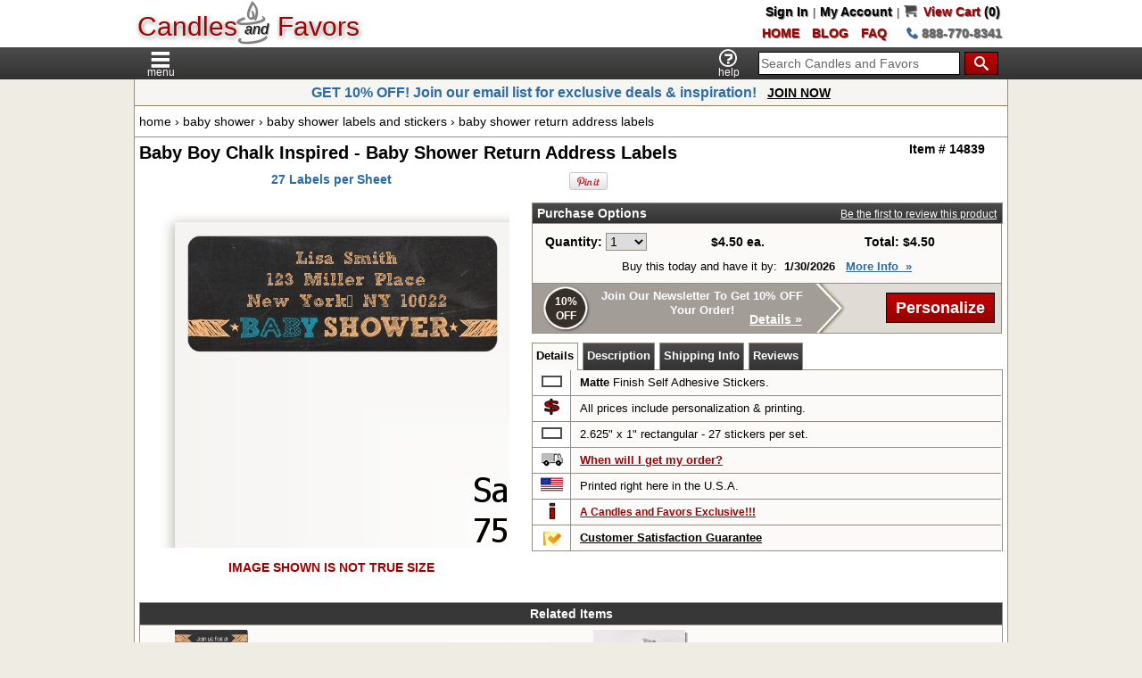

--- FILE ---
content_type: text/html;charset=UTF-8
request_url: https://www.candlesandfavors.com/product/14839/Baby-Boy-Chalk-Inspired-Baby-Shower-Return-Address-Labels
body_size: 62233
content:
<!DOCTYPE HTML>
<html lang="en" dir="ltr">
<head>
<title>Baby Boy Chalk Inspired Baby Shower return address labels | Baby Shower return address Stickers</title>
<meta http-equiv="Content-Type" content="text/html; charset=iso-8859-1">
<meta name="viewport" content="width=device-width, initial-scale=1.0">
<meta name="keywords" content="Baby Boy Chalk Inspired Baby Shower return address labels, Baby Shower return address Stickers, Personalized Address Labels, Address Stickers, Return Address Stickers">
<meta name="description" content="Personalized Baby Boy Chalk Inspired Baby Shower return address labels 27 labels per sheet with EZ online ordering and fast shipping.">
<meta name="ROBOTS" content="INDEX, FOLLOW">
<meta property="og:image" content="http://www.candlesandfavors.com/images/babyboychalkinspiredbsral.png">
<link rel="canonical" href="http://www.candlesandfavors.com/product/14839/Baby-Boy-Chalk-Inspired-Baby-Shower-Return-Address-Labels">
<link rel="icon" type="image/png" href="/images/icons/favicon-cnf.png">
<link rel="stylesheet" type="text/css" href="/stylesheet-cnf-min-75.css">
<link rel="stylesheet" type="text/css" href="/includes/fonts/fonts-1605296278.css">
<link rel="stylesheet" type="text/css" href="/dynamic/pdt-1404033892.css">
<style type="text/css">
div.font-dropdown { height:234px; width:395px; }
.cycle-pager { text-align:center; position:relative; bottom:auto; left:auto; padding:5px 0; }
</style>
<!-- BEGIN: Google Analytics -->
<script type="text/javascript">
var _gaq = _gaq || [];
_gaq.push(['_setAccount', 'UA-5484145-2']);
_gaq.push(['_trackPageview']);
_gaq.push(['_trackPageLoadTime']);
(function() {
  var ga = document.createElement('script'); ga.type = 'text/javascript'; ga.async = true;
  ga.src = ('https:' == document.location.protocol ? 'https://ssl' : 'http://www') + '.google-analytics.com/ga.js';
  var s = document.getElementsByTagName('script')[0]; s.parentNode.insertBefore(ga, s);
})();
</script>
<!-- END: Google Analytics -->
</head>
<body>
<div class="center">
  <div class="header-container">
    <div class="header">
      <div class="ibb a-left header-logo-container">
        <div class="ibb a-left" style="position:relative;padding:12px 0 0;min-width:250px;">
          <a class="home-link" href="https://www.candlesandfavors.com" title="Candles and Favors">
            <span class="price ds-l">Candles</span>&nbsp;<span class="ds-s" style="font-style:italic;font-size:16px;position:relative;top:-2px;">and</span><span class="icon-cnf-candle-1 ds-s" style="position:absolute;left:44%;top:0;"></span>&nbsp;<span class="price ds-l" style="padding:0 0 0 2px;">Favors</span>
          </a>
        </div>
      </div>
      <div class="ibb a-right va-top header-links-container">
        <div class="header-links"><a class="header-links ds-s" href="https://www.candlesandfavors.com/login.php">Sign In</a> | <a class="header-links ds-s" href="https://www.candlesandfavors.com/account.php">My Account</a> | <a id="cart_link" class="header-links ds-s" href="https://www.candlesandfavors.com/shopping_cart.php"><span class="icon-cart"></span>&nbsp;&nbsp;<span class="cart">View&nbsp;Cart</span>&nbsp;(0)</a></div>
        <div class="header-contact"><div class="ib pad-ten-r"><a class="header-links ds-s" href="https://www.candlesandfavors.com" title="Candles and Favors"><span class="faqs">HOME</span></a></div><div class="ib pad-ten-r"><a class="header-links ds-s" href="https://www.candlesandfavors.com/blog/" title="Visit our Blog"><span class="faqs">BLOG</span></a></div><div class="ib pad-ten-r"><a class="header-links ds-s" href="https://www.candlesandfavors.com/faq.php"><span class="faqs">FAQ</span></a></div><div class="contact-number"><a class="contact-number ds-s" href="tel:888-770-8341"><span class="icon-phone"></span> 888-770-8341</a></div></div>
      </div>
    </div>
  </div>
  <div class="top-nav-container">
    <div class="top-nav">
      <div id="menu_toggle" style="display:inline-block">
        <div id="menu_open" style="position:relative;height:36px;">
          <span class="icon-cnf-menu"></span>
          <span class="main smallestText" style="position:absolute;bottom:0;left:-1px;">menu</span>
        </div>
        <div id="menu_close" style="position:relative;height:36px;display:none;">
          <span class="icon-cnf-menu-close"></span>
          <span class="main smallestText" style="position:absolute;bottom:0;left:-1px;">close</span>
        </div>
      </div>
      <div id="logo_toggle"><a class="logo-link" href="https://www.candlesandfavors.com">Candles &amp; Favors</a></div>
      <div class="pad-five-lrt a-right" id="top_nav_search"><form name="quick_find" action="https://www.candlesandfavors.com/advanced_search_result.php" method="get" id="quick_find"><div class="ibb"><input id="search" class="search" type="text" name="keywords" value="Search Candles and Favors" size="16"></div><div class="ibb pad-five-lr"><button class="icon-search-button button"></button></div></form></div>
      <div class="a-left" id="search_toggle">
        <span class="icon-search"></span>
        <span class="main smallestText" style="position:absolute;bottom:0;left:0;">search</span>
      </div>
      <div class="a-left" id="help_toggle" style="height:34px;"><a rel="nofollow" id="hn-help-pu" class="footer" href="https://www.candlesandfavors.com/help"><span class="icon-question"></span></a>        <span class="main smallestText" style="position:absolute;bottom:0;left:4px;">help</span>
      </div>
    </div>
  </div>
  <div class="ibb a-center m-a-lr" id="search_div"><div class="pad-five"><form name="search_f" action="https://www.candlesandfavors.com/advanced_search_result.php" method="get" id="search_f"><div class="ibb"><input id="search_i" class="search" type="text" name="keywords" value="Search Candles and Favors" size="16"></div><div class="ibb pad-five-lr"><button class="icon-search-button button"></button></div></form></div></div>

  <div class="center w-100">
    <div class="body a-left">
    <div class="left-column-filler ibb" style="display:none"></div>
    <div class="left-column va-top" style="display:none"><div>
<div>
<div class="infoBoxHeading a-left"><h3 class="sel-cat-heading baby-shower"><a class="subCat" href="https://www.candlesandfavors.com/96/Baby-Shower"><span class="header-bar">Baby Shower</span></a></h3></div>
<div><ul class="left-nav"><li class="cat-nav"><a class="cat-nav" href="https://www.candlesandfavors.com/1209/Baby-Shower-Party-Silhouettes" title=" Baby Shower Party Silhouettes ">Baby Shower Party Silhouettes</a></li><li class="cat-nav"><a class="cat-nav" href="https://www.candlesandfavors.com/1216/Baby-Shower-Table-Confetti" title=" Baby Shower Table Confetti ">Baby Shower Table Confetti</a></li><li class="cat-nav"><a class="cat-nav" href="https://www.candlesandfavors.com/31/Baby-Shower-Invitations" title=" Baby Shower Invitations ">Baby Shower Invitations</a></li><li class="cat-nav"><a class="cat-nav" href="https://www.candlesandfavors.com/1/Baby-Shower-Favors" title=" Baby Shower Favors ">Baby Shower Favors</a></li><li class="cat-nav"><a class="cat-nav" href="https://www.candlesandfavors.com/29/Baby-Shower-Themes" title=" Baby Shower Themes ">Baby Shower Themes</a></li><li class="cat-nav"><a class="cat-nav" href="https://www.candlesandfavors.com/515/Baby-Shower-Thank-You-Cards" title=" Baby Shower Thank You Cards ">Baby Shower Thank You Cards</a></li><li class="cat-nav"><a class="cat-nav" href="https://www.candlesandfavors.com/396/Baby-Shower-Candle-Favors" title=" Baby Shower Candle Favors ">Baby Shower Candle Favors</a></li><li class="cat-nav"><a class="cat-nav" href="https://www.candlesandfavors.com/83/Baby-Shower-Candy-Bar-Wrappers" title=" Baby Shower Candy Bar Wrappers ">Baby Shower Candy Bar Wrappers</a></li><li class="cat-nav"><a class="cat-nav" href="https://www.candlesandfavors.com/1185/Baby-Shower-Centerpieces" title=" Baby Shower Centerpieces ">Baby Shower Centerpieces</a></li><li class="cat-nav"><a class="cat-nav" href="https://www.candlesandfavors.com/777/Baby-Shower-Popcorn-Wrappers" title=" Baby Shower Popcorn Wrappers ">Baby Shower Popcorn Wrappers</a></li><li class="cat-nav"><a class="cat-nav" href="https://www.candlesandfavors.com/401/Baby-Shower-Water-Bottle-Labels" title=" Baby Shower Water Bottle Labels ">Baby Shower Water Bottle Labels</a></li><li class="cat-nav"><a class="cat-nav" href="https://www.candlesandfavors.com/1015/Baby-Shower-Cello-Bag-Toppers" title=" Baby Shower Cello Bag Toppers ">Baby Shower Cello Bag Toppers</a></li><li class="cat-nav"><a class="cat-nav" href="https://www.candlesandfavors.com/1089/Baby-Shower-Popcorn-Boxes" title=" Baby Shower Popcorn Boxes ">Baby Shower Popcorn Boxes</a></li><li class="cat-nav"><a class="cat-nav" href="https://www.candlesandfavors.com/543/Baby-Shower-Cupcake-Wrappers" title=" Baby Shower Cupcake Wrappers ">Baby Shower Cupcake Wrappers</a></li><li class="cat-nav"><a class="cat-nav" href="https://www.candlesandfavors.com/511/Baby-Shower-Banners" title=" Baby Shower Banners ">Baby Shower Banners</a></li><li class="cat-nav"><a class="cat-nav" href="https://www.candlesandfavors.com/1088/Baby-Shower-Pennants" title=" Baby Shower Pennants ">Baby Shower Pennants</a></li><li class="cat-nav"><a class="cat-nav" href="https://www.candlesandfavors.com/264/Baby-Shower-Favor-Custom-Tags" title=" Baby Shower Favor Custom Tags ">Baby Shower Favor Custom Tags</a></li><li class="cat-nav-sel"><a class="cat-nav-sel" href="https://www.candlesandfavors.com/130/Baby-Shower-Labels-And-Stickers" title=" Baby Shower Labels And Stickers ">Baby Shower Labels And Stickers</a></li><li class="cat-nav-s-sel">Baby Shower Return Address Labels</li><li class="cat-nav"><a class="cat-nav" href="https://www.candlesandfavors.com/783/Baby-Shower-Nursery-Room-Dcor-Posters" title=" Baby Shower Nursery Room Décor Posters ">Baby Shower Nursery Room Décor Posters</a></li><li class="cat-nav"><a class="cat-nav" href="https://www.candlesandfavors.com/510/Baby-Shower-Placemats" title=" Baby Shower Placemats ">Baby Shower Placemats</a></li><li class="cat-nav"><a class="cat-nav" href="https://www.candlesandfavors.com/502/Baby-Shower-Notes-of-Advice" title=" Baby Shower Notes of Advice ">Baby Shower Notes of Advice</a></li><li class="cat-nav"><a class="cat-nav" href="https://www.candlesandfavors.com/54/Baby-Shower-Games" title=" Baby Shower Games ">Baby Shower Games</a></li><li class="cat-nav"><a class="cat-nav" href="https://www.candlesandfavors.com/606/Baby-Shower-Diaper-Cakes" title=" Baby Shower Diaper Cakes ">Baby Shower Diaper Cakes</a></li><li class="cat-nav"><a class="cat-nav" href="https://www.candlesandfavors.com/1157/Birth-Announcements" title=" Birth Announcements ">Birth Announcements</a></li><li class="cat-nav"><a class="cat-nav" href="https://www.candlesandfavors.com/1090/Baby-Shower-Place-Cards" title=" Baby Shower Place Cards ">Baby Shower Place Cards</a></li></ul></div>
</div>
<div>
<div class="infoBoxHeading a-left"><h4><span class="header-bar">More Occasions</span></h4></div>
<div><ul class="left-nav"><li class="cat-nav-top birthday-party"><a class="cat-nav" href="https://www.candlesandfavors.com/8/Birthday-Party-Favors-and-Invites" title=" Birthday Party Favors &amp; Invites ">Birthday Party</a></li><li class="cat-nav-top bridal-shower"><a class="cat-nav" href="https://www.candlesandfavors.com/97/Bridal-Shower" title=" Bridal Shower ">Bridal Shower</a></li><li class="cat-nav-top corporate-party"><a class="cat-nav" href="https://www.candlesandfavors.com/1019/Corporate-Party-Ideas" title=" Corporate Party Ideas ">Corporate Party</a></li><li class="cat-nav-top everyday-collection"><a class="cat-nav" href="https://www.candlesandfavors.com/402/Everyday-Collection" title=" Everyday Collection ">Everyday Collection</a></li><li class="cat-nav-top graduation-party"><a class="cat-nav" href="https://www.candlesandfavors.com/101/Graduation-Party" title=" Graduation Party ">Graduation Party</a></li><li class="cat-nav-top holiday-party"><a class="cat-nav" href="https://www.candlesandfavors.com/102/Holiday-Party-Favors-and-Gifts" title=" Holiday Party Favors &amp; Gifts ">Holiday Party</a></li><li class="cat-nav-top religious"><a class="cat-nav" href="https://www.candlesandfavors.com/4/Religious" title=" Religious ">Religious</a></li><li class="cat-nav-top retirement-party"><a class="cat-nav" href="https://www.candlesandfavors.com/25/Retirement-Party-Favors" title=" Retirement Party Favors ">Retirement Party</a></li><li class="cat-nav-top school"><a class="cat-nav" href="https://www.candlesandfavors.com/1302/School-Ideas" title=" School Ideas ">School</a></li></ul></div>
</div>
</div>
<div class="customer-care">
<div class="infoBoxHeading a-left"><h4>Customer Care</h4></div>
<div><ul class="left-nav" style="border-bottom:1px solid #938D85;"><li class="survey"><a class="cat-nav" href="https://www.candlesandfavors.com/customer_satisfaction_survey.php" title=" We want to know what you think! Please take a moment to let us know how we are doing. ">Take our Shopping Survey</a></li><li class="newsletter"><a class="cat-nav newsl-pu" href="http://eepurl.com/rfcZT" title=" Join our Newsletter " target="_blank">Join Our Newsletter</a></li><li class="sat-guar"><a class="cat-nav" href="https://www.candlesandfavors.com/satisfaction_guarantee.php">Satisfaction Guarantee</a></li><li class="cust-reviews"><a class="cat-nav" href="https://www.candlesandfavors.com/customer-reviews">Customer Reviews</a></li><li class="help-feedback"><a rel="nofollow" id="l-help-pu" class="cat-nav" href="https://www.candlesandfavors.com/help">Help &amp; Feedback</a></li></ul><div class="pad-five center">
<a class="l-blog" target="_blank" href="http://www.candlesandfavors.com/blog/" title="Visit Our Blog"><img src="/images/pixel_trans.gif" alt="" width="24" height="24"></a>
<a class="l-fb" target="_blank" href="http://www.facebook.com/Candles.Favors" title="Visit Candles &amp; Favors on Facebook"><img src="/images/pixel_trans.gif" alt="" width="24" height="24"></a><a class="l-tw" target="_blank" href="https://twitter.com/candlefavors" title="Follow Candles &amp; Favors on Twitter"><img src="/images/pixel_trans.gif" alt="" width="24" height="24"></a><a class="l-pint" target="_blank" href="http://pinterest.com/CandlesNFavors/" title="Follow Me on Pinterest"><img src="/images/pixel_trans.gif" alt="" width="24" height="24"></a><a class="l-yt" target="_blank" href="http://www.youtube.com/user/candlesandfavors" title="Visit Candles &amp; Favors on You Tube"><img src="/images/pixel_trans.gif" alt="" width="24" height="24"></a><a class="l-ig" href="http://instagram.com/candlesandfavors?ref=badge" title="Visit Candles &amp; Favors on Instagram"><img src="https://badges.instagram.com/static/images/ig-badge-24.png" width="24" height="24" alt="Visit Candles &amp; Favors on Instagram"></a>
</div>
</div>
</div>
<div class="borderTurnaround">
<div style="position:relative;top:56px;left:100px;width:150px;text-align:center">
<div style="padding:0 7px 0 0;line-height:15px">Orders placed now<br> should ship on:</div>
<div style="padding:5px 25px;font-size:14px;font-weight:bold;color:#B00000">January 26th*</div>
<div style="padding:0 22px;font-size:11px;line-height:13px">* Most orders placed by 12 Noon PT Mon-Fri will ship within 2 business days.</div>
</div>
</div>
<div class="pad-five-t center free-stuff">
<a href="https://www.candlesandfavors.com/free_printables" title=" Free Printables "><img src="/images/template/freestuff.jpg" alt=""></a>
</div>
</div>
    <div class="right-column ibb va-top" style="width:100%">
      <div style="border-bottom:1px solid #897E63;background:#f6f5f2"><div class="bold center" style="font-size:16px;padding:5px;color:#2C6BA6;font-family:'Trebuchet MS',Verdana,Arial"> GET 10% OFF! Join our email list for exclusive deals & inspiration! &nbsp;&nbsp;<a class="bold" href="http://eepurl.com/rfcZT" target="_blank">JOIN NOW</a>
 </div></div>
    <table class="w-100">
      <tr>
        <td class="pad-five-tb center va-top"><table class="w-100">
          <tr id="breadcrumb">
            <td>
              <div class="breadcrumb a-left va-top"><a href="https://www.candlesandfavors.com/" class="header-nav">home</a> &rsaquo; <a href="https://www.candlesandfavors.com/96/Baby-Shower" class="header-nav">baby shower</a> &rsaquo; <a href="https://www.candlesandfavors.com/130/Baby-Shower-Labels-And-Stickers" class="header-nav">baby shower labels and stickers</a> &rsaquo; <a href="https://www.candlesandfavors.com/131/Baby-Shower-Return-Address-Labels" class="header-nav">baby shower return address labels</a></div>
            </td>
          </tr>
          <tr>
<td class="fw-list"><form name="cart_quantity" action="https://www.candlesandfavors.com/product_info.php?action=add_product&amp;products_id=14839" method="post"><div class="flex-container-rw">
  <div class="a-left w-70-rd"><div class="pageHeading pad-five"><h1>Baby Boy Chalk Inspired - Baby Shower Return Address Labels</h1></div></div>
  <div class="a-right w-30-rd"><div class="pad-five"><b>Item &#35; 14839</b></div></div>
</div>
<div class="flex-container-rw">
  <div class="w-45-pp">
    <div class="pad-five va-top" style="margin:auto">
<div class="pad-five-b center"><span class="recommend bold">27 Labels per Sheet</span></div>
<div class="center va-top pad-ten-b">
<div class="smallText center va-top"><img src="/images/babyboychalkinspiredbsral.png" alt="Baby Boy Chalk Inspired - Baby Shower Return Address Labels" title=" Baby Boy Chalk Inspired - Baby Shower Return Address Labels "></div>
</div>
<div class="bold pad-ten-b a-center va-top"><center><FONT COLOR="#A00000">IMAGE SHOWN IS NOT TRUE SIZE</FONT></center><br></div>
    </div>
  </div>

  <div class="w-55-pp">
    <div class="pad-five va-top">
      <div class="pad-ten-b">
        <div class="flex-container-rw">
          <div class="center va-top w-25"><a href="http://pinterest.com/pin/create/button/?url=http%3A%2F%2Fwww.candlesandfavors.com%2Fproduct%2F14839%2FBaby-Boy-Chalk-Inspired-Baby-Shower-Return-Address-Labels&media=http%3A%2F%2Fwww.candlesandfavors.com%2Fimages%2Fbabyboychalkinspiredbsral.png&description=Baby%20Boy%20Chalk%20Inspired%20-%20Baby%20Shower%20Return%20Address%20Labels" class="pin-it-button" count-layout="horizontal"><img border="0" src="//assets.pinterest.com/images/PinExt.png" title="Pin It"></a></div>
          <div class="center va-top w-25"><a href="http://twitter.com/share" class="twitter-share-button" data-count="horizontal"></a></div>
          <div class="center va-top w-25"><g:plusone size="medium"></g:plusone></div>
          <div class="center va-top w-25"><div class="fb-like" data-href="http%3A%2F%2Fwww.candlesandfavors.com%2Fproduct%2F14839%2FBaby-Boy-Chalk-Inspired-Baby-Shower-Return-Address-Labels" data-layout="button_count" data-action="like" data-show-faces="false" data-share="false"></div></div>
        </div>
      </div>
      <div class="poHeader" style="cursor:default;"><table class="w-100">
        <tr>
          <td class="main a-left"><b>Purchase Options</b></td>
          <td class="main a-right"><a class="reviews" href="#" id="pr-scrollto">Be the first to review this product</a></td>
        </tr>
      </table></div>
      <div class="pad-ten-b"><table class="w-100 border-b-nt">
        <tr>
          <td class="pad-ten"><table class="w-100">
            <tr>
              <td class="bold a-right" style="width:12%">&nbsp;Quantity:&nbsp;</td>
              <td class="a-left" style="width:14%"><select class="main" name="quantity" id="quantity_dd"><option value="1" SELECTED>1</option><option value="2">2</option><option value="3">3</option><option value="4">4</option><option value="5">5</option><option value="6">6</option><option value="7">7</option><option value="8">8</option><option value="9">9</option><option value="10">10</option><option value="11">11</option><option value="12">12</option><option value="13">13</option><option value="14">14</option><option value="15">15</option><option value="16">16</option><option value="17">17</option><option value="18">18</option><option value="19">19</option><option value="20">20</option><option value="21">21</option><option value="22">22</option><option value="23">23</option><option value="24">24</option><option value="25">25</option><option value="26">26</option><option value="27">27</option><option value="28">28</option><option value="29">29</option><option value="30">30</option><option value="31">31</option><option value="32">32</option><option value="33">33</option><option value="34">34</option><option value="35">35</option><option value="36">36</option><option value="37">37</option><option value="38">38</option><option value="39">39</option><option value="40">40</option><option value="41">41</option><option value="42">42</option><option value="43">43</option><option value="44">44</option><option value="45">45</option><option value="46">46</option><option value="47">47</option><option value="48">48</option><option value="49">49</option><option value="50">50</option><option value="51">51</option><option value="52">52</option><option value="53">53</option><option value="54">54</option><option value="55">55</option><option value="56">56</option><option value="57">57</option><option value="58">58</option><option value="59">59</option><option value="60">60</option><option value="61">61</option><option value="62">62</option><option value="63">63</option><option value="64">64</option><option value="65">65</option><option value="66">66</option><option value="67">67</option><option value="68">68</option><option value="69">69</option><option value="70">70</option><option value="71">71</option><option value="72">72</option><option value="73">73</option><option value="74">74</option><option value="75">75</option><option value="76">76</option><option value="77">77</option><option value="78">78</option><option value="79">79</option><option value="80">80</option><option value="81">81</option><option value="82">82</option><option value="83">83</option><option value="84">84</option><option value="85">85</option><option value="86">86</option><option value="87">87</option><option value="88">88</option><option value="89">89</option><option value="90">90</option><option value="91">91</option><option value="92">92</option><option value="93">93</option><option value="94">94</option><option value="95">95</option><option value="96">96</option><option value="97">97</option><option value="98">98</option><option value="99">99</option><option value="100">100</option><option value="101">101</option><option value="102">102</option><option value="103">103</option><option value="104">104</option><option value="105">105</option><option value="106">106</option><option value="107">107</option><option value="108">108</option><option value="109">109</option><option value="110">110</option><option value="111">111</option><option value="112">112</option><option value="113">113</option><option value="114">114</option><option value="115">115</option><option value="116">116</option><option value="117">117</option><option value="118">118</option><option value="119">119</option><option value="120">120</option><option value="121">121</option><option value="122">122</option><option value="123">123</option><option value="124">124</option><option value="125">125</option><option value="126">126</option><option value="127">127</option><option value="128">128</option><option value="129">129</option><option value="130">130</option><option value="131">131</option><option value="132">132</option><option value="133">133</option><option value="134">134</option><option value="135">135</option><option value="136">136</option><option value="137">137</option><option value="138">138</option><option value="139">139</option><option value="140">140</option><option value="141">141</option><option value="142">142</option><option value="143">143</option><option value="144">144</option><option value="145">145</option><option value="146">146</option><option value="147">147</option><option value="148">148</option><option value="149">149</option><option value="150">150</option><option value="151">151</option><option value="152">152</option><option value="153">153</option><option value="154">154</option><option value="155">155</option><option value="156">156</option><option value="157">157</option><option value="158">158</option><option value="159">159</option><option value="160">160</option><option value="161">161</option><option value="162">162</option><option value="163">163</option><option value="164">164</option><option value="165">165</option><option value="166">166</option><option value="167">167</option><option value="168">168</option><option value="169">169</option><option value="170">170</option><option value="171">171</option><option value="172">172</option><option value="173">173</option><option value="174">174</option><option value="175">175</option><option value="176">176</option><option value="177">177</option><option value="178">178</option><option value="179">179</option><option value="180">180</option><option value="181">181</option><option value="182">182</option><option value="183">183</option><option value="184">184</option><option value="185">185</option><option value="186">186</option><option value="187">187</option><option value="188">188</option><option value="189">189</option><option value="190">190</option><option value="191">191</option><option value="192">192</option><option value="193">193</option><option value="194">194</option><option value="195">195</option><option value="196">196</option><option value="197">197</option><option value="198">198</option><option value="199">199</option><option value="200">200</option><option value="201">201</option><option value="202">202</option><option value="203">203</option><option value="204">204</option><option value="205">205</option><option value="206">206</option><option value="207">207</option><option value="208">208</option><option value="209">209</option><option value="210">210</option><option value="211">211</option><option value="212">212</option><option value="213">213</option><option value="214">214</option><option value="215">215</option><option value="216">216</option><option value="217">217</option><option value="218">218</option><option value="219">219</option><option value="220">220</option><option value="221">221</option><option value="222">222</option><option value="223">223</option><option value="224">224</option><option value="225">225</option><option value="226">226</option><option value="227">227</option><option value="228">228</option><option value="229">229</option><option value="230">230</option><option value="231">231</option><option value="232">232</option><option value="233">233</option><option value="234">234</option><option value="235">235</option><option value="236">236</option><option value="237">237</option><option value="238">238</option><option value="239">239</option><option value="240">240</option><option value="241">241</option><option value="242">242</option><option value="243">243</option><option value="244">244</option><option value="245">245</option><option value="246">246</option><option value="247">247</option><option value="248">248</option><option value="249">249</option><option value="250">250</option><option value="251">251</option><option value="252">252</option><option value="253">253</option><option value="254">254</option><option value="255">255</option><option value="256">256</option><option value="257">257</option><option value="258">258</option><option value="259">259</option><option value="260">260</option><option value="261">261</option><option value="262">262</option><option value="263">263</option><option value="264">264</option><option value="265">265</option><option value="266">266</option><option value="267">267</option><option value="268">268</option><option value="269">269</option><option value="270">270</option><option value="271">271</option><option value="272">272</option><option value="273">273</option><option value="274">274</option><option value="275">275</option><option value="276">276</option><option value="277">277</option><option value="278">278</option><option value="279">279</option><option value="280">280</option><option value="281">281</option><option value="282">282</option><option value="283">283</option><option value="284">284</option><option value="285">285</option><option value="286">286</option><option value="287">287</option><option value="288">288</option><option value="289">289</option><option value="290">290</option><option value="291">291</option><option value="292">292</option><option value="293">293</option><option value="294">294</option><option value="295">295</option><option value="296">296</option><option value="297">297</option><option value="298">298</option><option value="299">299</option><option value="300">300</option></select></td>
              <td class="bold center" id="product_price_ea">$4.50 ea.</td>
              <td class="bold center" id="product_price_total">Total: $4.50</td>
            </tr>
          </table></td>
        </tr>
<tr><td class="pad-ten-b center smallText">Buy this today and have it by: &nbsp;<b>1/30/2026</b>&nbsp; &nbsp;<span class="bold" style="color:#2C6BA6;text-decoration:underline;cursor:pointer;" id="more_ship">More&nbsp;Info&nbsp;&nbsp;&raquo;</span></td></tr>        <tr>
          <td style="background:#E0DBD4;border-top:1px solid #938D85;padding:0"><table class="w-100">
            <tr>
              <td id="add_to_cart_sales_banner" style="padding:0">
                <div id="sales_arrow" style="position:relative;height:55px;width:350px;cursor:pointer;">
                  <div class="sprite" style="position:absolute;height:55px;width:70px;background-position:0 0;"></div>
                  <div style="position:absolute;left:70px;height:55px;width:240px;background-color:#A29D96;"></div>
                  <div class="sprite" style="position:absolute;left:310px;height:55px;width:40px;background-position:-70px 0;"></div>
                  <div class="bold smallestText" style="position:absolute;top:12px;left:15px;width:44px;height:35px;text-align:center;color:#fff;line-height:16px">10%<br>OFF</div>
                  <div class="bold smallText" style="position:absolute;top:6px;left:67px;width:245px;height:25px;text-align:center;color:#fff;">Join Our Newsletter To Get 10% OFF Your Order!</div>
                  <div class="bold" style="position:absolute;top:32px;left:70px;width:145px;height:15px;text-align:center;color:#fff;"></div>
                  <div class="bold" style="position:absolute;top:32px;left:235px;width:75px;height:15px;text-align:center;color:#fff;text-decoration:underline;">Details &raquo;</div>
                </div>
              </td>
              <td class="center va-mid" id="add_to_cart_button"><input type="hidden" name="products_id" value="14839"><input class="button" type="submit" value="Personalize" title=" Personalize " name="preview"><input type="hidden" name="min_order" value="1" id="min_order"></td>
            </tr>
          </table></td>
        </tr>
      </table></div>
<div class="pd-tabs-cont va-top a-left">
<div class="pd-tabs">
<div class="pd-tab"><div id="pd-det" class="pd-tab-i-sel">&nbsp;Details&nbsp;</div></div><div class="pd-tab"><div id="pd-desc" class="pd-tab-i">&nbsp;Description&nbsp;</div></div>
<div class="pd-tab"><div id="pd-ship" class="pd-tab-i">&nbsp;Shipping Info&nbsp;</div></div>
<div class="pd-tab"><div id="pd-pr" class="pd-tab-i">&nbsp;Reviews&nbsp;</div></div>
</div>
</div>
<div class="pad-ten-b">
<div class="borderNoBot" id="pd-d-det"><table class="w-100">
<tr>
<td class="colLeft center va-mid" style="width:8%"><img src="/images/pixel_trans.gif" alt="" width="25" height="25" class="pdti" id="pdti_1"></td>
<td class="colRight smallText a-left"><b>Matte</b> Finish Self Adhesive Stickers.</td>
</tr>
<tr>
<td class="colLeft center va-mid" style="width:8%"><img src="/images/pixel_trans.gif" alt="" width="25" height="25" class="pdti" id="pdti_9"></td>
<td class="colRight smallText a-left">All prices include personalization &amp; printing.</td>
</tr>
<tr>
<td class="colLeft center va-mid" style="width:8%"><img src="/images/pixel_trans.gif" alt="" width="25" height="25" class="pdti" id="pdti_1"></td>
<td class="colRight smallText a-left">2.625" x 1" rectangular - 27 stickers per set.</td>
</tr>
<tr>
<td class="colLeft center va-mid" style="width:8%"><img src="/images/pixel_trans.gif" alt="" width="25" height="25" class="pdti" id="pdti_34"></td>
<td class="colRight smallText a-left"><span class="when">When will I get my order?</span></td>
</tr>
<tr>
<td class="colLeft center va-mid" style="width:8%"><img src="/images/pixel_trans.gif" alt="" width="25" height="25" class="pdti" id="pdti_14"></td>
<td class="colRight smallText a-left">Printed right here in the U.S.A.</td>
</tr>
<tr>
<td class="colLeft center va-mid" style="width:8%"><img src="/images/pixel_trans.gif" alt="" width="25" height="25" class="pdti" id="pdti_13"></td>
<td class="colRight smallText a-left"><a class="exclusive" href="/popup-4/Candles-and-Favors-Exclusive" target="_blank"><b>A Candles and Favors Exclusive!!!</b></a></td>
</tr>
<tr>
<td class="colLeft center va-mid"><img src="/images/pixel_trans.gif" alt="" width="25" height="25" class="sprite-li sat-guar"></td>
<td class="colRight a-left"><a rel="nofollow" class="smallText bold" href="https://www.candlesandfavors.com/satisfaction_guarantee.php">Customer Satisfaction Guarantee</a></td>
</tr>
</table></div>
<div class="pdBox2" id="pd-d-desc" style="display:none">
<div class="products-desc pad-five a-left"><p>Baby Boy Chalk Inspired Baby Shower return address labels the perfect finishing touch for your Baby Shower invitations! Our personalized return address sticker will match  your Baby Boy Chalk Inspired Baby Shower theme allowing  you to match every element of your party, from the moment your guests receive their Baby Boy Chalk Inspired invitations. We offer these return address labels in designs that coordinate perfectly with our invitations and thank-you cards. Just pick a type style and color, choose from one our charming illustrations, and provide up to 3 lines of text.</p><p>The versatility of our return address labels makes them ideal for every type of event: Baby Showers, Bridal Showers, Weddings, Bar/Bat Mitzvahs, Baptisms, Communions, Christenings, Retirements, Birthdays, Sweet Sixteen Parties, Holidays and more.</p><p>Return address labels measure 1” W x 2-5/8” H (27 labels per sheet).</p></div>
</div>
<div class="pdBox2" id="pd-d-ship" style="display:none">
<div class="pad-five a-left"><div class="bold pad-five-b">Shipping Methods and Guaranteed Delivery Dates</div><div class="border pad-five"><table class="w-100"><tr><td class="smallestText bold price a-left">STANDARD</td><td class="smallestText a-right">Guaranteed Delivery Date: <span class="bold">1/30/2026</span>.</td></tr><tr><td class="smallestText bold price a-left">QUICK</td><td class="smallestText a-right">Guaranteed Delivery Date: <span class="bold">1/29/2026</span>.</td></tr><tr><td class="smallestText bold price a-left">SPEEDY</td><td class="smallestText a-right">Guaranteed Delivery Date: <span class="bold">1/28/2026</span>.</td></tr><tr><td class="smallestText bold price a-left">ASAP</td><td class="smallestText a-right">Guaranteed Delivery Date: <span class="bold">1/27/2026</span>.</td></tr></table></div><div class="pad-five"><p class="sprite note">Except during severe weather conditions or other natural disasters, guaranteed delivery means if we miss our delivery date we will refund the shipping cost.</p><p class="sprite note">Guaranteed delivery dates only apply to orders shipping within the 48 contiguous United States. Orders shipping to Alaska, U.S. territories, or international destinations may take up to an additional 5 business days.</p></div><div class="bold pad-five-tb">Flat Rate Shipping Charges</div><div class="borderNoBot"><table class="w-100"><tr><td class="infoBoxHeading b-right w-30"><span class="smallText">Products Total</span></td><td class="infoBoxHeading b-right w-15"><span class="smallestText price">STANDARD</span></td><td class="infoBoxHeading b-right w-15"><span class="smallestText price">QUICK</span></td><td class="infoBoxHeading b-right w-15"><span class="smallestText price">SPEEDY</span></td><td class="infoBoxHeading b-end w-15"><span class="smallestText price">ASAP</span></td></tr><tr><td class="smallestText b-right">up to $13.98</td><td class="smallestText b-right">$3.95</td><td class="smallestText b-right">$12.95</td><td class="smallestText b-right">$19.95</td><td class="smallestText b-end">$29.95</td></tr><tr><td class="smallestText b-right">$13.99 to $30</td><td class="smallestText b-right">$6.95</td><td class="smallestText b-right">$14.95</td><td class="smallestText b-right">$20.95</td><td class="smallestText b-end">$32.95</td></tr><tr><td class="smallestText b-right">$30.01 to $45</td><td class="smallestText b-right">$6.95</td><td class="smallestText b-right">$16.95</td><td class="smallestText b-right">$22.95</td><td class="smallestText b-end">$34.95</td></tr><tr><td class="smallestText b-right">$45.01 to $75</td><td class="smallestText b-right">$8.95</td><td class="smallestText b-right">$19.95</td><td class="smallestText b-right">$24.95</td><td class="smallestText b-end">$39.95</td></tr><tr><td class="smallestText b-right">$75.01 to $100</td><td class="smallestText b-right">$12.95</td><td class="smallestText b-right">$24.95</td><td class="smallestText b-right">$27.95</td><td class="smallestText b-end">$44.95</td></tr><tr><td class="smallestText b-right">$100.01 to $200</td><td class="smallestText b-right">$15.95</td><td class="smallestText b-right">$34.95</td><td class="smallestText b-right">$49.95</td><td class="smallestText b-end">$64.95</td></tr><tr><td class="smallestText b-right">$200.01 to $300</td><td class="smallestText b-right">$24.95</td><td class="smallestText b-right">$39.95</td><td class="smallestText b-right">$59.95</td><td class="smallestText b-end">$74.95</td></tr><tr><td class="smallestText b-right">$300.01 to $400</td><td class="smallestText b-right">$34.95</td><td class="smallestText b-right">$49.95</td><td class="smallestText b-right">$69.95</td><td class="smallestText b-end">$84.95</td></tr><tr><td class="smallestText b-right">$400.01 and over</td><td class="smallestText b-right">$39.95</td><td class="smallestText b-right">$59.95</td><td class="smallestText b-right">$79.95</td><td class="smallestText b-end">$94.95</td></tr></table></div><div class="bold pad-ten-t">Rules and Exceptions</div><div class="pad-five"><p class="sprite note">Flat rate shipping charges are calculated based on pre-tax and pre-discount merchandise totals.</p><p class="sprite note">Flat rate shipping charges only apply to orders shipping within the 48 contiguous United States.</p><p class="sprite note">For orders shipping to Alaska, Hawaii, U.S. territories or international destinations, shipping rates can be calculated during checkout.</p></div></div>
</div>
<div class="pdBox2" id="pd-d-pr" style="display:none">
<div class="pad-five a-left"><div>
<div class="pad-ten"><table class="w-100">
<tr>
<td class="a-left">There are currently no product reviews.</td>
<td>&nbsp;<input type="hidden" name="no_pr" value="true" id="no_pr"></td>
</tr>
</table></div>
</div>
</div>
</div>
</div>
    </div>
  </div>
</div>
<div class="pad-five-lr">
<div class="infoBoxHeading borderNoBot center">Related Items</div>
<div class="border-b a-left flex-container-pl" style="max-width:966px;">
<div class="center w-16-rd-pl" style=""><div class="pad-five"><a class="related" href="https://www.candlesandfavors.com/product/14586/Baby-Boy-Chalk-Inspired-Baby-Shower-Invitations"><img src="/images/thumbnails/tbn/baby/babyboychalkinspiredbsi_82x115.jpg" alt="Baby Boy Chalk Inspired - Baby Shower Invitations thumbnail" title=" Baby Boy Chalk Inspired - Baby Shower Invitations thumbnail "><br>Baby Boy Chalk Inspired - Baby Shower Invitations</a></div></div>
<div class="center w-16-rd-pl" style=""><div class="pad-five"><a class="related" href="https://www.candlesandfavors.com/product/14590/Baby-Boy-Chalk-Inspired-Baby-Shower-Thank-You-Cards"><img src="/images/thumbnails/tbn/baby/babyboychalkinspiredbstyc_115x80.jpg" alt="Baby Boy Chalk Inspired - Baby Shower Thank You Cards thumbnail" title=" Baby Boy Chalk Inspired - Baby Shower Thank You Cards thumbnail "><br>Baby Boy Chalk Inspired - Baby Shower Thank You Cards</a></div></div>
<div class="center w-16-rd-pl" style=""><div class="pad-five"><a class="related" href="https://www.candlesandfavors.com/product/14588/Baby-Boy-Chalk-Inspired-Personalized-Baby-Shower-Candy-Bar-Wrappers"><img src="/images/thumbnails/tbn/baby/babyboychalkinspiredpbscbw_115x103.jpg" alt="Baby Boy Chalk Inspired - Personalized Baby Shower Candy Bar Wrappers thumbnail" title=" Baby Boy Chalk Inspired - Personalized Baby Shower Candy Bar Wrappers thumbnail "><br>Baby Boy Chalk Inspired - Personalized Baby Shower Candy Bar Wrappers</a></div></div>
<div class="center w-16-rd-pl" style=""><div class="pad-five"><a class="related" href="https://www.candlesandfavors.com/product/18346/Baby-Boy-Chalk-Inspired-Personalized-Baby-Shower-Candy-Jar"><img src="/images/thumbnails/tbn/baby/baby_boy_chalk_inspired_candy_jar_106x115.jpg" alt="Baby Boy Chalk Inspired - Personalized Baby Shower Candy Jar thumbnail" title=" Baby Boy Chalk Inspired - Personalized Baby Shower Candy Jar thumbnail "><br>Baby Boy Chalk Inspired - Personalized Baby Shower Candy Jar</a></div></div>
<div class="center w-16-rd-pl" style=""><div class="pad-five"><a class="related" href="https://www.candlesandfavors.com/product/19094/Baby-Boy-Chalk-Inspired-Baby-Shower-Candle-Favors"><img src="/images/thumbnails/tbn/baby/baby_boy_chalk_inspired_candle_tins_1oz_115x61.jpg" alt="Baby Boy Chalk Inspired - Baby Shower Candle Favors thumbnail" title=" Baby Boy Chalk Inspired - Baby Shower Candle Favors thumbnail "><br>Baby Boy Chalk Inspired - Baby Shower Candle Favors</a></div></div>
<div class="center w-16-rd-pl" style=""><div class="pad-five"><a class="related" href="https://www.candlesandfavors.com/product/16171/Baby-Boy-Chalk-Inspired-Personalized-Baby-Shower-Banners"><img src="/images/thumbnails/tbn/chal/chalk_baby_boy_banner_115x22.jpg" alt="Baby Boy Chalk Inspired - Personalized Baby Shower Banners thumbnail" title=" Baby Boy Chalk Inspired - Personalized Baby Shower Banners thumbnail "><br>Baby Boy Chalk Inspired - Personalized Baby Shower Banners</a></div></div>
<div class="center w-16-rd-pl hidden-items" style="display:none;"><div class="pad-five"><a class="related" href="https://www.candlesandfavors.com/product/24021/Baby-Boy-Chalk-Inspired-Baby-Shower-Black-Candle-Tin-Favors"><img src="/images/thumbnails/tbn/baby/baby_boy_chalk_inspired_candle_tins_2oz_black_115x96.jpg" alt="Baby Boy Chalk Inspired - Baby Shower Black Candle Tin Favors thumbnail" title=" Baby Boy Chalk Inspired - Baby Shower Black Candle Tin Favors thumbnail "><br>Baby Boy Chalk Inspired - Baby Shower Black Candle Tin Favors</a></div></div>
<div class="center w-16-rd-pl hidden-items" style="display:none;"><div class="pad-five"><a class="related" href="https://www.candlesandfavors.com/product/24361/Baby-Boy-Chalk-Inspired-Baby-Shower-Gold-Tin-Candle-Favors"><img src="/images/thumbnails/tbn/baby/baby_boy_chalk_inspired_candle_tins_2oz_gold_115x102.jpg" alt="Baby Boy Chalk Inspired - Baby Shower Gold Tin Candle Favors thumbnail" title=" Baby Boy Chalk Inspired - Baby Shower Gold Tin Candle Favors thumbnail "><br>Baby Boy Chalk Inspired - Baby Shower Gold Tin Candle Favors</a></div></div>
<div class="center w-16-rd-pl hidden-items" style="display:none;"><div class="pad-five"><a class="related" href="https://www.candlesandfavors.com/product/22106/Baby-Boy-Chalk-Inspired-Baby-Shower-Goodie-Bags"><img src="/images/thumbnails/tbn/baby/baby_boy_chalk_inspired_candy_boxes_81x115.jpg" alt="Baby Boy Chalk Inspired - Baby Shower Goodie Bags thumbnail" title=" Baby Boy Chalk Inspired - Baby Shower Goodie Bags thumbnail "><br>Baby Boy Chalk Inspired - Baby Shower Goodie Bags</a></div></div>
<div class="center w-16-rd-pl hidden-items" style="display:none;"><div class="pad-five"><a class="related" href="https://www.candlesandfavors.com/product/20507/Baby-Boy-Chalk-Inspired-Baby-Shower-Personalized-Notebook-Favor"><img src="/images/thumbnails/tbn/baby/baby_boy_chalk_inspired_notebook_favor_92x115.jpg" alt="Baby Boy Chalk Inspired - Baby Shower Personalized Notebook Favor thumbnail" title=" Baby Boy Chalk Inspired - Baby Shower Personalized Notebook Favor thumbnail "><br>Baby Boy Chalk Inspired - Baby Shower Personalized Notebook Favor</a></div></div>
<div class="center w-16-rd-pl hidden-items" style="display:none;"><div class="pad-five"><a class="related" href="https://www.candlesandfavors.com/product/26293/Baby-Boy-Chalk-Inspired-Baby-Shower-Petite-Invitations"><img src="/images/thumbnails/tbn/baby/baby_boy_chalk_inspired_invite_petite_82x115.jpg" alt="Baby Boy Chalk Inspired - Baby Shower Petite Invitations thumbnail" title=" Baby Boy Chalk Inspired - Baby Shower Petite Invitations thumbnail "><br>Baby Boy Chalk Inspired - Baby Shower Petite Invitations</a></div></div>
<div class="center w-16-rd-pl hidden-items" style="display:none;"><div class="pad-five"><a class="related" href="https://www.candlesandfavors.com/product/21660/Baby-Boy-Chalk-Inspired-Custom-Baby-Shower-Favor-Tins"><img src="/images/thumbnails/tbn/baby/baby_boy_chalk_inspired_custom_favor_tins_1oz2oz4oz_115x71.jpg" alt="Baby Boy Chalk Inspired - Custom Baby Shower Favor Tins thumbnail" title=" Baby Boy Chalk Inspired - Custom Baby Shower Favor Tins thumbnail "><br>Baby Boy Chalk Inspired - Custom Baby Shower Favor Tins</a></div></div>
<div class="center w-16-rd-pl hidden-items" style="display:none;"><div class="pad-five"><a class="related" href="https://www.candlesandfavors.com/product/20356/Baby-Boy-Chalk-Inspired-Custom-Large-Rectangle-Baby-Shower-StickerLabels"><img src="/images/thumbnails/tbn/baby/baby_boy_chalk_inspired_rectangular_sticker_label_large_79x115.jpg" alt="Baby Boy Chalk Inspired - Custom Large Rectangle Baby Shower Sticker/Labels thumbnail" title=" Baby Boy Chalk Inspired - Custom Large Rectangle Baby Shower Sticker/Labels thumbnail "><br>Baby Boy Chalk Inspired - Custom Large Rectangle Baby Shower Sticker/Labels</a></div></div>
<div class="center w-16-rd-pl hidden-items" style="display:none;"><div class="pad-five"><a class="related" href="https://www.candlesandfavors.com/product/16176/Baby-Boy-Chalk-Inspired-Custom-Rectangle-Baby-Shower-StickerLabels"><img src="/images/thumbnails/tbn/baby/babyboychalkinspiredcrbss_64x115.jpg" alt="Baby Boy Chalk Inspired - Custom Rectangle Baby Shower Sticker/Labels thumbnail" title=" Baby Boy Chalk Inspired - Custom Rectangle Baby Shower Sticker/Labels thumbnail "><br>Baby Boy Chalk Inspired - Custom Rectangle Baby Shower Sticker/Labels</a></div></div>
<div class="center w-16-rd-pl hidden-items" style="display:none;"><div class="pad-five"><a class="related" href="https://www.candlesandfavors.com/product/20543/Baby-Boy-Chalk-Inspired-Hershey-Kiss-Baby-Shower-Sticker-Labels"><img src="/images/thumbnails/tbn/baby/baby_boy_chalk_inspired_hershey_kiss_stickers_115x114.jpg" alt="Baby Boy Chalk Inspired - Hershey Kiss Baby Shower Sticker Labels thumbnail" title=" Baby Boy Chalk Inspired - Hershey Kiss Baby Shower Sticker Labels thumbnail "><br>Baby Boy Chalk Inspired - Hershey Kiss Baby Shower Sticker Labels</a></div></div>
<div class="center w-16-rd-pl hidden-items" style="display:none;"><div class="pad-five"><a class="related" href="https://www.candlesandfavors.com/product/16174/Baby-Boy-Chalk-Inspired-Personalized-Baby-Shower-Card-Stock-Favor-Tags"><img src="/images/thumbnails/tbn/baby/babyboychalkinspiredpbscsft_115x115.jpg" alt="Baby Boy Chalk Inspired - Personalized Baby Shower Card Stock Favor Tags thumbnail" title=" Baby Boy Chalk Inspired - Personalized Baby Shower Card Stock Favor Tags thumbnail "><br>Baby Boy Chalk Inspired - Personalized Baby Shower Card Stock Favor Tags</a></div></div>
<div class="center w-16-rd-pl hidden-items" style="display:none;"><div class="pad-five"><a class="related" href="https://www.candlesandfavors.com/product/25434/Baby-Boy-Chalk-Inspired-Personalized-Baby-Shower-Magnet-Favors"><img src="/images/thumbnails/tbn/baby/baby_boy_chalk_inspired_magnets_115x115.jpg" alt="Baby Boy Chalk Inspired - Personalized Baby Shower Magnet Favors thumbnail" title=" Baby Boy Chalk Inspired - Personalized Baby Shower Magnet Favors thumbnail "><br>Baby Boy Chalk Inspired - Personalized Baby Shower Magnet Favors</a></div></div>
<div class="center w-16-rd-pl hidden-items" style="display:none;"><div class="pad-five"><a class="related" href="https://www.candlesandfavors.com/product/17508/Baby-Boy-Chalk-Inspired-Personalized-Baby-Shower-Pocket-Mirror-Favors"><img src="/images/thumbnails/tbn/baby/baby_boy_chalk_inspired_pocket_mirror_favors_115x76.jpg" alt="Baby Boy Chalk Inspired - Personalized Baby Shower Pocket Mirror Favors thumbnail" title=" Baby Boy Chalk Inspired - Personalized Baby Shower Pocket Mirror Favors thumbnail "><br>Baby Boy Chalk Inspired - Personalized Baby Shower Pocket Mirror Favors</a></div></div>
<div class="center w-16-rd-pl hidden-items" style="display:none;"><div class="pad-five"><a class="related" href="https://www.candlesandfavors.com/product/17186/Baby-Boy-Chalk-Inspired-Round-Personalized-Baby-Shower-Sticker-Labels"><img src="/images/thumbnails/tbn/baby/babyboychalkinspiredrpbssl_115x115.jpg" alt="Baby Boy Chalk Inspired - Round Personalized Baby Shower Sticker Labels thumbnail" title=" Baby Boy Chalk Inspired - Round Personalized Baby Shower Sticker Labels thumbnail "><br>Baby Boy Chalk Inspired - Round Personalized Baby Shower Sticker Labels</a></div></div>
<div class="center w-16-rd-pl hidden-items" style="display:none;"><div class="pad-five"><a class="related" href="https://www.candlesandfavors.com/product/16175/Baby-Boy-Chalk-Inspired-Square-Personalized-Baby-Shower-Sticker-Labels"><img src="/images/thumbnails/tbn/baby/babyboychalkinspiredspbssl_115x115.jpg" alt="Baby Boy Chalk Inspired - Square Personalized Baby Shower Sticker Labels thumbnail" title=" Baby Boy Chalk Inspired - Square Personalized Baby Shower Sticker Labels thumbnail "><br>Baby Boy Chalk Inspired - Square Personalized Baby Shower Sticker Labels</a></div></div>
<div id="show_more_items" class="pad-five center bold w-100" style="color:#2C6BA6;text-decoration:underline;cursor:pointer;">SHOW MORE ITEMS</div>
</div>
</div></form></td>
          </tr>
        </table></td>
      </tr>
    </table></div>
    </div>

<!-- body_eof //-->
    <div class="footer">
      <div class="pad-ten-b a-left flex-container-rw">
        <div class="va-top w-25-rd-f">
          <ul class="footer">
            <li class="footer-h">Customer Service<span class="icon-play3"></span></li>
            <li class="footer"><a class="footer" href="https://www.candlesandfavors.com/contact_us.php">Contact Us</a></li>
            <li class="footer"><a rel="nofollow" id="f-help-pu" class="footer" href="https://www.candlesandfavors.com/help">Help &amp; Feedback</a></li>
            <li class="footer"><a class="footer newsl-pu" href="http://eepurl.com/rfcZT" target="_blank">Join Our Newsletter</a></li>
            <li class="footer">Phone: <a href="tel:888-770-8341">888-770-8341</a></li>
            <li class="footer">Email: <a class="footer" href="mailto:support@candlesandfavors.com">support@candlesandfavors.com</a></li>
            <li class="footer">Hours: M - F: 9:00 AM - 3:00 PM PT</li>
          </ul>
        </div>
        <div class="va-top w-25-rd-f">
          <ul class="footer">
            <li class="footer-h">About Us<span class="icon-play3"></span></li>
            <li class="footer"><a class="footer" href="https://www.candlesandfavors.com/about_us.php">About Candles and Favors</a></li>
            <li class="footer"><a class="footer" href="https://www.candlesandfavors.com/customer-reviews">Customer Reviews</a></li>
            <li class="footer"><a class="footer" href="https://www.candlesandfavors.com/satisfaction_guarantee.php">Satisfaction Guarantee</a></li>
            <li class="footer"><a class="footer" href="https://www.candlesandfavors.com/press_center.php">Press Center</a></li>
            <li class="footer"><a class="footer" href="https://www.candlesandfavors.com/sitemap.php">Site Map</a></li>
            <li class="footer"><a class="footer" href="https://www.candlesandfavors.com/faq.php">FAQ</a></li>
          </ul>
        </div>
        <div class="va-top w-25-rd-f">
          <ul class="footer">
            <li class="footer-h">Order Information<span class="icon-play3"></span></li>
            <li class="footer"><a class="footer" href="https://www.candlesandfavors.com/account.php">Order Status</a></li>
            <li class="footer"><a class="footer" href="https://www.candlesandfavors.com/faq.php">Order Info &amp; FAQ</a></li>
            <li class="footer"><a class="footer" href="https://www.candlesandfavors.com/shipping.php">Shipping Information</a></li>
          </ul>
        </div>
        <div class="va-top w-25-rd-f" style="min-width:220px">
          <ul class="footer">
            <li class="footer-h">Privacy Information<span class="icon-play3"></span></li>
            <li class="footer"><a class="footer" href="https://www.candlesandfavors.com/privacy.php">Privacy Policy</a></li>
            <li class="footer" style="margin:0">&nbsp;</li>
            <li class="footer-h">Articles &amp; Blog<span class="icon-play3"></span></li>
            <li class="footer"><a class="footer" href="https://www.candlesandfavors.com/articles.php">Candles and Favors Articles</a></li>
            <li class="footer"><a class="footer" href="http://www.candlesandfavors.com/blog/">Candles and Favors Blog</a></li>
          </ul>
        </div>
      </div>

      <div class="va-top pad-ten-b">
        <div class="ibb va-top">
          <div class="bold">Follow Us:</div>
          <ul>
            <li class="footer" style="text-align:center;height:25px;overflow:hidden;">
              <a class="l-blog" target="_blank" href="http://www.candlesandfavors.com/blog/" title="Visit Our Blog" style="line-height:1.5em;"><img src="/images/pixel_trans.gif" alt="" width="24" height="24"></a>
              <a class="l-fb" target="_blank" href="http://www.facebook.com/Candles.Favors" title="Visit Candles &amp; Favors on Facebook" style="line-height:1.5em;"><img src="/images/pixel_trans.gif" alt="" width="24" height="24"></a>
              <a class="l-tw" target="_blank" href="https://twitter.com/candlefavors" title="Follow Candles &amp; Favors on Twitter" style="line-height:1.5em;"><img src="/images/pixel_trans.gif" alt="" width="24" height="24"></a>
              <a class="l-pint" target="_blank" href="http://pinterest.com/CandlesNFavors/" title="Follow Me on Pinterest" style="line-height:1.5em;"><img src="/images/pixel_trans.gif" alt="" width="24" height="24"></a>
              <a class="l-yt" target="_blank" href="http://www.youtube.com/user/candlesandfavors" title="Visit Candles &amp; Favors on You Tube" style="line-height:1.5em;"><img src="/images/pixel_trans.gif" alt="" width="24" height="24"></a>
              <a href="http://instagram.com/candlesandfavors?ref=badge" title="Visit Candles &amp; Favors on Instagram" style="line-height:1.5em;">
                <img src="https://badges.instagram.com/static/images/ig-badge-24.png" width="24" height="24" alt="Visit Candles &amp; Favors on Instagram">
              </a>
            </li>
          </ul>
        </div>
        <div class="ibb va-top">
          <div class="bold">We gladly accept:</div>
          <ul>
            <li class="footer" style="text-align:center;padding-bottom:5px"><img src="/images/pixel_trans.gif" alt="" width="140" height="22" class="sprite" id="payment_types"></li>
          </ul>
        </div>
      </div>
        <div class="pad-ten-b center w-100" style="margin:auto">
          <div>
            <div class="ibb center w-33" style="min-width:300px">
              <script type="text/javascript">//<![CDATA[
                var tlJsHost = ((window.location.protocol == "https:") ? "https://secure.trust-provider.com/" : "http://www.trustlogo.com/");
                document.write(unescape("%3Cscript src='" + tlJsHost + "trustlogo/javascript/trustlogo.js' type='text/javascript'%3E%3C/script%3E"));
                //]]></script>
              <script language="JavaScript" type="text/javascript">
                TrustLogo("https://www.positivessl.com/images/seals/positivessl_trust_seal_lg_222x54.png", "POSDV", "none");
              </script></div>            
            <div class="ibb center w-33" style="min-width:300px"><img src="/images/pixel_trans.gif" alt="GoDaddy.com Authorized Merchant - Click to Verify" title=" GoDaddy.com Authorized Merchant - Click to Verify " width="150" height="78" class="sprite" id="gdsec" onclick="verifySeal();"></div>
            <div class="ibb center w-30" style="min-width:90px"><!-- (c) 2005, 2014. Authorize.Net is a registered trademark of CyberSource Corporation --> <div class="AuthorizeNetSeal"> <script type="text/javascript" language="javascript">var ANS_customer_id="b5a06de8-a26b-4165-b74f-f2fe54983850";</script> <script type="text/javascript" language="javascript" src="https://verify.authorize.net/anetseal/seal.js"></script><a href="http://www.authorize.net/" id="AuthorizeNetText" target="_blank">Electronic Payments</a></div></div>
          </div>
        </div>
      <div class="copyright center pad-ten-tb">Copyright &copy; 2001-2026 CandlesandFavors.com</div>
    </div>
  </div>
</div>
<meta property="og:site_name" content="Candles and Favors">
<div itemscope itemtype="http://schema.org/Product">
  <meta itemprop="name" content="Baby Boy Chalk Inspired - Baby Shower Return Address Labels">
  <meta itemprop="url" content="http://www.candlesandfavors.com/product/14839/Baby-Boy-Chalk-Inspired-Baby-Shower-Return-Address-Labels">
  <meta itemprop="description" content="Personalized Baby Boy Chalk Inspired Baby Shower return address labels 27 labels per sheet with EZ online ordering and fast shipping.">
  <meta itemprop="image" content="http://www.candlesandfavors.com/images/babyboychalkinspiredbsral.png">
  <div itemprop="aggregateRating" itemscope itemtype="http://schema.org/AggregateRating">
    <meta itemprop="ratingValue" content="0.0">
    <meta itemprop="reviewCount" content="0">
    <meta itemprop="bestRating" content="0">
    <meta itemprop="worstRating" content="0">
  </div>
  <div itemprop="offers" itemscope itemtype="http://schema.org/Offer">
    <meta itemprop="price" content="$4.50">
    <meta itemprop="priceCurrency" content="USD">
    <meta itemprop="availability" content="In Stock">
  </div>
</div>
<div id="prLoading" style="display:none;"><div id="prLoadingImg"></div></div>
<div id="prError" style="display:none;"><div class="pad-main bold">We&#39;re sorry, Review information is currently unavailable for this item.</div></div>
<div title="Join Our Newsletter To Get 10% OFF Your Order!" id="sales_arrow_dialog" style="display:none;">
<div class="pad-ten"><!-- Begin MailChimp Signup Form -->
<link href="//cdn-images.mailchimp.com/embedcode/slim-081711.css" rel="stylesheet" type="text/css">
<style type="text/css">
	#mc_embed_signup{background:#fff; clear:left; font:14px Helvetica,Arial,sans-serif; }
	/* Add your own MailChimp form style overrides in your site stylesheet or in this style block.
	   We recommend moving this block and the preceding CSS link to the HEAD of your HTML file. */
</style>
<div id="mc_embed_signup">
<form action="//candlesandfavors.us6.list-manage.com/subscribe/post?u=57f8d333f06e107a123543c06&amp;id=7c65fe5007" method="post" id="mc-embedded-subscribe-form" name="mc-embedded-subscribe-form" class="validate" target="_blank" novalidate>
    <div id="mc_embed_signup_scroll">
	<label for="mce-EMAIL">Subscribe to our mailing list</label>
	<input type="email" value="" name="EMAIL" class="email" id="mce-EMAIL" placeholder="email address" required>
    <!-- real people should not fill this in and expect good things - do not remove this or risk form bot signups-->
    <div style="position: absolute; left: -5000px;"><input type="text" name="b_57f8d333f06e107a123543c06_7c65fe5007" tabindex="-1" value=""></div>
    <div class="clear"><input type="submit" value="Subscribe" name="subscribe" id="mc-embedded-subscribe" class="button"></div>
    </div>
</form>
</div>

<!--End mc_embed_signup--></div>
</div>
<script type="text/javascript">
var productsPrice = 4.50;
var productsID = 14839;
var pricePrefix = '$';
var priceBreaksArray = {};
var hideShowOptionsArray = {};
var disableOptionsArray = {};
var attribsPricesArray = {};
</script>
<script type="text/javascript">var hiddenLeftColumn = true;</script>
<script type="text/javascript" src="/includes/jquery/jquery.global-all-54.min.js"></script>
<script type="text/javascript" src="//assets.pinterest.com/js/pinit.js"></script>
<script type="text/javascript">
$(document).ready(function() {
});
</script>
<!-- Google Code for Remarketing Tag -->
<script type="text/javascript">
var google_tag_params = {
ecomm_prodid: '14839',
ecomm_pagetype: 'product',
ecomm_totalvalue: '4.50',
};
</script>
<script type="text/javascript">
/* <![CDATA[ */
var google_conversion_id = 1031576215;
var google_custom_params = window.google_tag_params;
var google_remarketing_only = true;
/* ]]> */
</script>
<script type="text/javascript" src="//www.googleadservices.com/pagead/conversion.js">
</script>
</body>
</html>
